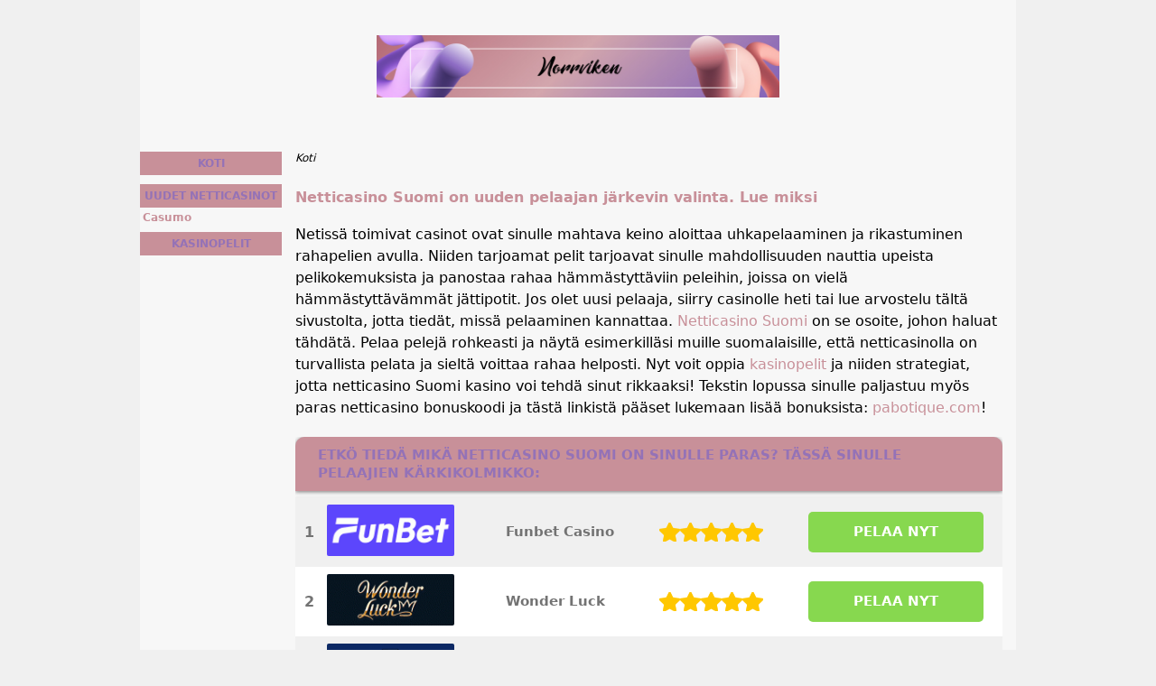

--- FILE ---
content_type: text/html; charset=UTF-8
request_url: https://www.norrviken.fi/
body_size: 4677
content:
<!DOCTYPE html>
<html lang="fi-FI" xmlns="http://www.w3.org/1999/xhtml">
<head>
 <meta charset="UTF-8">
 <meta name="viewport" content="width=device-width, initial-scale=1">
  
 <title>Netticasino Suomi &ndash; pelaajalle isoin bonus ja parhaat vinkit peliin</title>
 
 <link rel="stylesheet" type="text/css" href="/css/style.css">
 <link rel="stylesheet" type="text/css" href="/css/team-quote.css?cache365=1">
 
  <style>
 :root {
 --topmenu_background_color: #696918;
 --topmenu_text_color: #fff;
 --topmenu_active_background_color: #fff;
 --topmenu_active_text_color: #333;
 --topmenu_hover_background_color: #bbb;
 --topmenu_hover_text_color: #000;
 --system_text_color: #000;
 --system_link_color: #c89099;
 --system_link_hover_color: #9472b7;
 --system_background_color: #f0f0f0;
 --system_background_image_repeat: no-repeat;
 --header_bg: transparent;
 --header_text_color: #fff;
 --header_height: 150px;
 --h1_color: #c89099;
 --h2_color: #9472b7;
 --menu_title_bg: #c89099;
 --menu_title_color: #9472b7;
 --menu_text_color: #c89099;
 --menu_position: left;
 --menu_width: 157px;
 --main_part_width: 813px;
 --menu_text_hover_color: #9472b7;
 --content_background_color: #f7f7f7;
 --content_background_image_repeat: no-repeat;
 --menu_title_hover_color: #000000;
 --top_list_bg_color: #555;
 --visit_button_bg_color: #87d84f;
 --visit_button_bg_hover_color: #69a83d;
 --main_part_position: right;
 --sticky_banner_background_color: #999;
 --hig_background_image: url('/img/header.jpg');
 --cig_background_image: ;
 --sig_background_image: ;
 }
</style> 
 
 
  <link rel="shortcut icon" href="/favicon.ico" type="image/x-icon">
 <link rel="apple-touch-icon" sizes="152x152" href="/apple-touch-icon.png">
 <link rel="icon" type="image/png" sizes="32x32" href="/favicon-32x32.png">
 <link rel="icon" type="image/png" sizes="16x16" href="/favicon-16x16.png">
   <meta name="description" content="Jos sinua kiinnostaa rahapelaaminen, mutta et tied&auml; mist&auml; aloittaa, lue t&auml;m&auml; opas, jossa selostamme helppotajuisesti rahapelaamisen suurimman salaisuuden. Netticasino Suomi on sinulle paras vaihtoehto, jos haluat saada parhaat bonukset ja oppia voittamaan kasinopeleist&auml; paljon rahaa!">
  
 <link rel="canonical" href="https://www.norrviken.fi/">         <link rel="alternate" hreflang="fi-FI" href="https://www.norrviken.fi/">           <link rel="stylesheet" href="/css/expert-box.css?cache365=1">
</head>
<body class="dv_general ">


<div id="bg" class="boxed">
 <div id="all">
 <div id="container2">
 <div id="container">
 <div id="header" class="h ">
 <picture>
                    <source srcset="/img/header.jpg" width="970" height="150" media="(min-width: 768px)">
                    <img src="/img/header.jpg" loading="eager" fetchpriority="high" decoding="async" width="452" height="69" class="main_banner_image" alt="Main banner logo">
                 </source></picture>
 </div>
 <div id="wrapper">
 <div id="content_main">
 <table cellpadding="0" cellspacing="0">
 <tbody>
 <tr>
 <td>
 <div id="mainc">
                        <div id="breadcrumb">
 <ol id="breadcrumb" vocab="http://schema.org/" typeof="BreadcrumbList">
  <li property="itemListElement" typeof="ListItem">
  <span property="name">Koti</span>
  <meta property="position" content="1">
 </li>
  </ol>
</div>

                        <h1>Netticasino Suomi on uuden pelaajan j&auml;rkevin valinta. Lue miksi</h1>
                        <p>Netiss&auml; toimivat casinot ovat sinulle mahtava keino aloittaa uhkapelaaminen ja rikastuminen rahapelien avulla. Niiden tarjoamat pelit tarjoavat sinulle mahdollisuuden nauttia upeista pelikokemuksista ja panostaa rahaa h&auml;mm&auml;stytt&auml;viin peleihin, joissa on viel&auml; h&auml;mm&auml;stytt&auml;v&auml;mm&auml;t j&auml;ttipotit. Jos olet uusi pelaaja, siirry casinolle heti tai lue arvostelu t&auml;lt&auml; sivustolta, jotta tied&auml;t, miss&auml; pelaaminen kannattaa. <a href="https://www.netticasinosuomi.info">Netticasino Suomi</a> on se osoite, johon haluat t&auml;hd&auml;t&auml;. Pelaa pelej&auml; rohkeasti ja n&auml;yt&auml; esimerkill&auml;si muille suomalaisille, ett&auml; netticasinolla on turvallista pelata ja sielt&auml; voittaa rahaa helposti. Nyt voit oppia <a href="https://www.norrviken.fi/kasinopelit.html">kasinopelit</a> ja niiden strategiat, jotta netticasino Suomi kasino voi tehd&auml; sinut rikkaaksi! Tekstin lopussa sinulle paljastuu my&ouml;s paras netticasino bonuskoodi ja t&auml;st&auml; linkist&auml; p&auml;&auml;set lukemaan lis&auml;&auml; bonuksista: <a href="https://www.pabotique.com">pabotique.com</a>!</p><div class="top-style" style="overflow: unset"><table cellpadding="0" cellspacing="0" class="top_list1_table rbo-widget rbo-widget-toplist" style="margin:15px 0;"><caption><span><h2>Etk&ouml; tied&auml; mik&auml; netticasino Suomi on sinulle paras? T&auml;ss&auml; sinulle pelaajien k&auml;rkikolmikko:</h2></span></caption><tr>
				<td class="no">1</td>
				<td class="img"><a class="rbo-widget rbo-widget-tl" rel="nofollow" href="/go/funbet-casino.html" target="_blank"><picture>
                    <source srcset="/img/casinologo/funbet-casino.gif" width="141" height="57" media="(min-width: 768px)">
                    <img src="/img/casinologo/funbet-casino.gif" loading="eager" fetchpriority="high" decoding="async" width="141" height="56" alt="Funbet casino">
                 </source></picture></a></td>
				<td class="nm">Funbet Casino</td>
				<td class="stars"><div class="starsbg"><div class="starsfg stars50"></div></div></td>
				<td class="v"><a class="rbo-widget rbo-widget-tl" rel="nofollow" href="/go/funbet-casino.html" target="_blank">PELAA NYT</a></td>
			</tr><tr>
				<td class="no">2</td>
				<td class="img"><a class="rbo-widget rbo-widget-tl" rel="nofollow" href="/go/wonderluck-casino.html" target="_blank"><picture>
                    <source srcset="/img/casinologo/wonderluck-casino.gif" width="141" height="57" media="(min-width: 768px)">
                    <img src="/img/casinologo/wonderluck-casino.gif" loading="lazy" decoding="async" width="141" height="56" alt="Wonderluck casino">
                 </source></picture></a></td>
				<td class="nm">Wonder Luck</td>
				<td class="stars"><div class="starsbg"><div class="starsfg stars50"></div></div></td>
				<td class="v"><a class="rbo-widget rbo-widget-tl" rel="nofollow" href="/go/wonderluck-casino.html" target="_blank">PELAA NYT</a></td>
			</tr><tr>
				<td class="no">3</td>
				<td class="img"><a class="rbo-widget rbo-widget-tl" rel="nofollow" href="/go/bigclash-casino.html" target="_blank"><picture>
                    <source srcset="/img/casinologo/bigclash-casino.gif" width="141" height="57" media="(min-width: 768px)">
                    <img src="/img/casinologo/bigclash-casino.gif" loading="lazy" decoding="async" width="141" height="56" alt="Bigclash casino">
                 </source></picture></a></td>
				<td class="nm">Big Clash</td>
				<td class="stars"><div class="starsbg"><div class="starsfg stars45"></div></div></td>
				<td class="v"><a class="rbo-widget rbo-widget-tl" rel="nofollow" href="/go/bigclash-casino.html" target="_blank">PELAA NYT</a></td>
			</tr></table></div>
                        
                        <h2>Suomen paras netticasino odottaa sinua syli avoinna, jotta voit tulla kotiin ja saat ansaitsemasi rikkauden</h2><p>Kun aloitat pelaamaan, &auml;l&auml; anna vauhdin hidastua, sill&auml; se on merkki aikaisesta luovuttamisesta. Pelaa aina siihen asti, ett&auml; pelikassasi on aina kunnolla plussan puolella ja lopeta vasta sitten. Lue arvostelu, my&ouml;s <a href="https://www.norrviken.fi/i/uudet-netticasinot.html">uusista kasinoista</a>, vieraile kasinolla ja lunasta 100 % bonus, joka usein annetaan uudelle netticasino Suomi pelaajalle, joka liittyy suomalaiselle casinolle. Ole ensimm&auml;inen ja raivaa polku suuriin voittoihin, joita kasino niin vuolaasti jakavat pelaajille. Pian olet rikas ja voit heitell&auml; k&ouml;yhille kolikkoja. Lis&auml;&auml; mahdollisuuksia rikastumiseen sinulle kertoo <a href="https://www.aaltokitchen.com">https://www.aaltokitchen.com/</a>. T&auml;m&auml; onnistuu etenkin siksi, ett&auml; netticasino Suomi antaa monta ilmaiskierrosta, sill&auml; kyseess&auml; on oikein erireilu online casino, jossa pelaamisen on tarkoitus olla hauskaa ja tuottoisaa.</p><h2>Jos haluat pelata luottavaisin mielin, laita silloin el&auml;m&auml;si Euro Casino Suomi sivuston k&auml;siin ja voita!</h2><div class="imgintxt floatleft "><picture><source srcset="/img/site/www.norrviken.fi-1.jpg" width="300" height="300" media="(min-width: 768px)"><img src="/img/site/www.norrviken.fi-1.jpg" loading="lazy" decoding="async" width="300" height="300" alt="casino v&auml;rik&auml;s valotaulu"></source></picture></div><p>Suomi on turvallinen maa pelata nettikasinoilla, sill&auml; <a href="https://www.yhdyssanakuvia.com/">https://www.yhdyssanakuvia.com/</a> -kasino-oppaan mukaan jokainen suomalainen netticasino on luotettava ja turvallinen. Tarkista siis, ett&auml; netticasino Suomi antaa parhaat bonukset, eli ilmaista pelirahaa ja l&auml;j&auml;p&auml;in ilmaiskierroksia. Joskus riitt&auml;&auml;, ett&auml; pelaat vain 10 kierrosta ja j&auml;ttipotti napsahtaa heti! Olemme kuitenkin vastuullisia pelaajia, joten haluamme muistuttaa, ett&auml; nettikasinot edellytt&auml;v&auml;t, ett&auml; kierr&auml;tysehdot ovat t&auml;ytetty ennen kotiuttamispyynn&ouml;n esitt&auml;mist&auml;. Sama s&auml;&auml;nt&ouml; on asetettu kaikille pelaajille, etk&auml; voi kiert&auml;&auml; sit&auml;. <a href="https://www.netticasino-suomi.fi">netticasino-suomi.fi</a> selitt&auml;&auml; sinulle, miten kierr&auml;tys onnistuu helposti ja saat tilillesi t&auml;ytett&auml; satojen eurojen edest&auml;! Unohda my&ouml;s blackjack kierr&auml;tysvaiheessa, sill&auml; siihen on asetettu usein 10 kertainen vaatimus. Bonusehtojen t&auml;ytt&auml;minen on kuitenkin helppoa, kun olet tehnyt sen pari kertaa, joten sin&auml; voitat pian paljon rahaa.</p><h2>Jos olet kokenut riemua ja iloa pelatessasi, jaa t&auml;llaisia nettikasino kokemuksia my&ouml;s muille pelaajille</h2><p>Avaa viipym&auml;tt&auml; Suomicasino tai vieraile Suomen parhaalla online casino sivustolla, joka on Netticasino Suomi. On vaikeaa sanoa, mik&auml; on paras nettikasino, sill&auml; vaihtoehtoja on Suomessa useita. Suomalaisille pelaajille on tarjolla kymmenkunta loistavaa pelisivustoa, joiden palvelu on moitteetonta, tarjonta mahtavaa ja luotettavuus ja maine huippuluokkaa. Valitse netticasino Suomi sivustomme perusteella itsellesi yksi casino ja aloita pelaaminen jo t&auml;n&auml;&auml;n lunastamalla bonus. Saat ilmaista rahaa, koska olet suomalainen ja netticasino haluaa palkita sinut rohkeudestasi. Sinulle tarjolla oleva bonus tarkoittaa sit&auml;, ett&auml; kun teet talletuksen, kasino antaa sinulle yht&auml; paljon rahaa k&auml;ytt&ouml;&ouml;si, eik&auml; sinun tarvitse tuhlata omaisuutta ensitalletuksellasi. Kun alat voittaa, kerro siit&auml; my&ouml;s yst&auml;villesi, jotta hekin saavat reilun tilaisuuden rikastumiseen - hyv&auml; <a href="https://www.steelwarrior.fi/">netticasino</a> nimitt&auml;in tekee jokaisesta edes himpun verran rikkaamman!</p><h2>Avaa hyvill&auml; mielin Online Casino Suomi palataksesi nauttimaan suurista voitoistasi ja pelaa lis&auml;&auml;!</h2><p>Nyt sinun ei tarvitse muuta kuin h&ouml;ll&auml;t&auml; rahanyyttisi ny&ouml;rej&auml; ja kaivaa esiin pari kuparipenni&auml;, jotka asetat nettikasinon kitaan. Silloin sinusta tulee hyv&auml;ll&auml; todenn&auml;k&ouml;isyydell&auml; upporikas ja saat 2 ilmaiskierrosta, jotka edelleen jouduttavat rikastumistasi. Pelaaminen tarjoaa sinulle uuden tavan rentoutua ja unohtaa arkiset huolet, joten siirry <a href="https://www.printos.fi/">netticasino Suomi</a> kasinolle ja lue lis&auml;&auml; s&auml;&auml;nn&ouml;ist&auml; ja ehdoista, jotta tied&auml;t, mihin olet ryhtym&auml;ss&auml;. Ei sek&auml;&auml;n haittaa, vaikket lukisi mit&auml;&auml;n, sill&auml; voitat joka tapauksessa. K&auml;yt&auml; viisaasti 5 ilmaiskierrosta ja ly&ouml;t muut pelaajat laudalta, jotka ovat jahtaamassa samaa j&auml;ttipottia. Ilmaiskierrokset ovat usein salaisuus suureen voittoon, joten hy&ouml;dynn&auml; t&auml;m&auml; tieto ja pelaa ne p&auml;&auml;tt&auml;v&auml;isesti.</p><h2>Sinua odottaa netin parhaat casino pelit, joten &auml;l&auml; viivy en&auml;&auml; arkiaskareissa, vaan l&auml;hde mukaan pelaamaan!</h2><p>Netticasino Suomi kutsuu sinua nyt huomaansa, ja koska tied&auml;t jo kaiken tarpeellinen, sinun ei tarvitse nyt muuta kuin siirty&auml; pelaamaan. Sinua odottaa kasa ilmaiskierroksia, upea ilve ruletti, muut suomalaiset pelaajat, jotka kannustavat sinua voittoon ja netin parhaat kolikkopelit! Jos haluat el&auml;&auml; unelmaasi, aloita pelaaminen jo t&auml;n&auml;&auml;n!</p> 
                        
                    </div>
 

  
 </td>
 </tr>
 </tbody>
 </table>
 </div>
 <div id="leftpart">
 <div id="hmenu">
 <ul><li><a href="/">Koti</a></li><li><a href="/i/uudet-netticasinot.html">Uudet netticasinot</a><ul><li><a href="/casumo.html">Casumo</a></li></ul></li><li><a href="/kasinopelit.html">Kasinopelit</a></li></ul>
 </div>
 </div>
 </div>
 </div>
 </div>
 <div id="container_b"></div>
 <div id="footer_new"> 
                <div id="footers">
                    <div class="disclaimer-div">
                                <picture>
                    <source srcset="/footer/images/pelaavastuullisesti-lightbg.png" width="130" height="30.3" media="(min-width: 768px)">
                    <img src="/footer/images/pelaavastuullisesti-lightbg.png" loading="lazy" decoding="async" width="130" height="30" alt="Pelaavastuullisesti lightbg">
                 </source></picture> 
                                
                            </div><div class="disclaimer-div">
                                <picture>
                    <source srcset="/footer/images/malta.png" width="122" height="82.3" media="(min-width: 768px)">
                    <img src="/footer/images/malta.png" loading="lazy" decoding="async" width="122" height="82" alt="Malta">
                 </source></picture> 
                                
                            </div> 
                </div>
             &copy; www.norrviken.fi
  &nbsp;&nbsp;&nbsp;<a href="/sitemap.html">Sitemap</a>
 &nbsp;&nbsp;&nbsp;
  
 </div>
 
 </div>
</div>

            <nav class="themenumobile">
                <strong>Menu</strong>
                <ul><li><a href="/">Koti</a></li><li class="w-m-submenu"><a href="/i/uudet-netticasinot.html">Uudet netticasinot</a><div class="m-submenu" style="display: none;"><ul class="m-submenu-list"><li class="m-submenu-item"><a class="m-submenu-link" href="/casumo.html">Casumo</a></li></ul></div></li><li><a href="/kasinopelit.html">Kasinopelit</a></li></ul>
            </nav>
            <a href="#" class="escape-mobile-menu"></a>
        
<script src="/js/awp-delayscripts-v3.min.js" defer></script>
<script src="/js/jquery-4.0.0-beta.2.min.js" defer></script>
<script src="/js/respond.js" defer></script>
<script>
 document.addEventListener('DOMContentLoaded', (event) => {
 $('nav').on('change', 'select', function () {
 window.location = $(this).find('option:selected').val();
 });
 });
</script>

<script type="speculationrules">{"prerender":[{"source":"document","where":{"and":[{"href_matches":"/*"},{"not":{"href_matches":["*?p=mc*"]}},{"not":{"selector_matches":"a[rel=nofollow]"}}]},"eagerness":"moderate"}]}</script>
</body>
<!-- page ready --></html>
